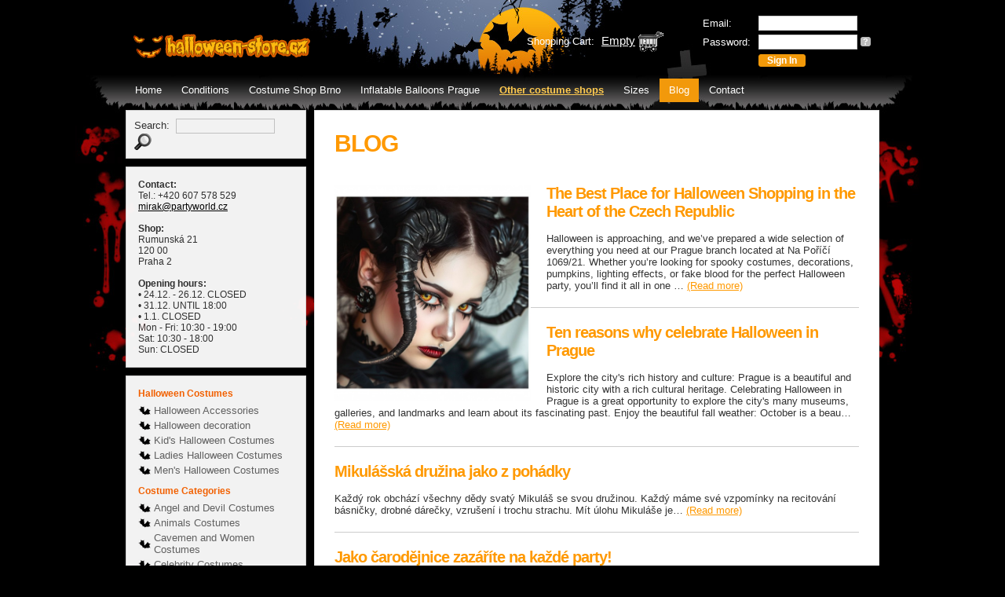

--- FILE ---
content_type: text/html
request_url: https://www.halloween-store.cz/?p=43/blog
body_size: 20238
content:
<!DOCTYPE html PUBLIC "-//W3C//DTD XHTML 1.1//EN" "http://www.w3.org/TR/xhtml11/DTD/xhtml11.dtd">
<html xmlns="http://www.w3.org/1999/xhtml">
<head>
<meta http-equiv="Content-Type" content="text/html; charset=UTF-8" />
<meta name="description" content="Halloween and carnival shop in the centre of Prague and Brno. We offer wide range of carnival and horror costumes such as vampire, pirate or zombie mask." />
<meta name="keywords" content="Halloween Shop, Halloween store prague, prague Halloween Shop, Halloween in Prague, Halloween, Halloween costumes, Halloween costumes, halowen, hellowen costumes, vampire, witch costume, grim reaper" />
<meta name="author" content="BeeOnline" />
<meta name="robots" content="all" />
<meta name="copyright" content="BeeOnline" />
<link rel="icon" type="image/png" href="img/fav.png" />

<title>Blog - Halloween Store Prague</title>
<link rel="stylesheet" href="css/design.css" type="text/css" />
<link rel="stylesheet" href="css/skin.css" type="text/css" />
<script src="//ajax.googleapis.com/ajax/libs/jquery/1.8.2/jquery.min.js"></script>
<script>
var jq = jQuery.noConflict();
</script>
<link rel="stylesheet" href="emextras/slimbox/slimbox.css" type="text/css" />
<script type="text/javascript" src="emextras/slimbox/mootools.js"></script>
<script type="text/javascript" src="emextras/slimbox/slimbox.js"></script>
<script type="text/javascript" src="js/preview.js"></script>
<script type="text/javascript"><!--
var blinkon = 1;

function blink (blinkid, times) {
	if (blinkon) {
		blinkon = 0;
		document.getElementById (blinkid).style.visibility = 'hidden';
	} else {
		blinkon = 1;
		times = times - 1;
		document.getElementById (blinkid).style.visibility = 'visible';
	}	
	if (times)
		setTimeout ('blink ("' + blinkid + '", ' + times + ')', 400);
}

// -->
</script>

<script type="text/javascript" src="//krizo.ptakoviny.com/functions-productVariants-shop-side.js"></script>


</head>
<body>




<div id="page">
	<div id="header">
		<p id="logo"><a href="./"><img src="img/logo.gif" alt="Halloween Store Prague" width="225" height="40" /></a></p>
		<form action="" method="post" id="user">
						<table>
				<tr>
					<td>Email:</td>
					<td><input type="text" name="email" class="txt w120px" /></td>
				</tr>
				<tr>
					<td>Password:</td>
					<td><input type="password" name="password" class="txt w120px" /> <a href="./?s=forgot" class="forgot" title="Reset password">?</a></td>
				</tr>
				<tr>
					<td>&nbsp;</td>
					<td><input type="submit" name="signin" value="Sign In" class="btn" /></td>
				</tr>
			</table>
					</form>
						<p id="cart">Shopping Cart: <a href="./?s=cart"><span id="cartitems">Empty</span> <img src="img/cart.gif" alt="" width="32" height="26" /></a></p>
			</div>
	<ul id="menu">
		<li>
						<a href="./">Home</a>
					</li>
				<li onmouseover="this.className = 'open';" onmouseout="this.className = '';">
						<a href="./?p=21/conditions" >
			Conditions			</a>
									<ul>
								<li><a href="./?p=39/conditions-in-czech-language-podminky"><span>
					Conditions in Czech language (podmínky)					</span></a></li>
							</ul>
					</li>
				<li onmouseover="this.className = 'open';" onmouseout="this.className = '';">
						<a href="./?p=53/costume-shop-brno" >
			Costume Shop Brno			</a>
								</li>
				<li onmouseover="this.className = 'open';" onmouseout="this.className = '';">
						<a href="./?p=50/inflatable-balloons-prague" >
			Inflatable Balloons Prague			</a>
								</li>
				<li onmouseover="this.className = 'open';" onmouseout="this.className = '';">
						<a href="./?p=42/other-costume-shops" class="zz">
			Other costume shops			</a>
								</li>
				<li onmouseover="this.className = 'open';" onmouseout="this.className = '';">
						<a href="./?p=40/sizes" >
			Sizes			</a>
								</li>
				<li onmouseover="this.className = 'open';" onmouseout="this.className = '';">
			<strong>			<a href="./?p=43/blog" style="color:#fff">
			Blog			</a>
			</strong>					</li>
				<li onmouseover="this.className = 'open';" onmouseout="this.className = '';">
						<a href="./?p=23/contact" >
			Contact			</a>
								</li>
			</ul>
    
            
	<div id="leftcol">
		<form action="./" method="get" id="search" >
			<p>Search:&nbsp; <input type="text" name="search" value="" class="txt w120px" />&nbsp; <input type="image" src="img/search.gif" alt="Search" /></p>
		</form>
				<div id="contacts">
			<p><b>Contact: </b><br />
Tel.: +420 607 578 529<br />
<a href="mailto:(remove XX) mirak XX @partyworld XX .cz" onclick="window.location.href = 'mail' + '' + 'to:' + '' + 'mirak' + '' + '@partyworld' + '' + '.cz'; return (false);"><span style="display: none">(remove XX) </span>mirak<span style="display: none"> XX </span>@partyworld<span style="display: none"> XX </span>.cz</a><br />
 <br />
<b>Shop: </b><br />
Rumunská 21<br>120 00<br>Praha 2<br />
<br />
<b>Opening hours: </b><br />
• 24.12. - 26.12. CLOSED<br>• 31.12. UNTIL 18:00<br>• 1.1. CLOSED<br>Mon - Fri: 10:30 - 19:00<br>Sat: 10:30 - 18:00<br>Sun: CLOSED<br />
</p>
		</div>
		<div id="categories">
						<h2>Halloween Costumes</h2>
			<ul><li><a href=".?c=218/halloween-accessories">Halloween Accessories</a></li><li><a href=".?c=229/halloween-decoration">Halloween decoration</a></li><li><a href=".?c=170/kid-s-halloween-costumes">Kid's Halloween Costumes</a></li><li><a href=".?c=124/ladies-halloween-costumes">Ladies Halloween Costumes</a></li><li><a href=".?c=125/men-s-halloween-costumes">Men's Halloween Costumes</a></li></ul>						<h2>Costume Categories</h2>
			<ul><li><a href=".?c=150/angel-and-devil-costumes">Angel and Devil Costumes</a></li><li><a href=".?c=212/animals-costumes">Animals Costumes</a></li><li><a href=".?c=151/cavemen-and-women-costumes">Cavemen and Women Costumes</a></li><li><a href=".?c=194/celebrity-costumes">Celebrity Costumes</a></li><li><a href=".?c=160/christmas-costumes">Christmas Costumes</a></li><li><a href=".?c=190/clown-costumes">Clown Costumes</a></li><li><a href=".?c=210/comic-and-cartoon-costumes">Comic and Cartoon Costumes</a></li><li><a href=".?c=221/disco-costumes">Disco Costumes</a></li><li><a href=".?c=152/doctor-and-nurse-costumes">Doctor and Nurse Costumes</a></li><li><a href=".?c=188/harry-potter">Harry Potter</a></li><li><a href=".?c=184/hawaiian-costumes">Hawaiian Costumes</a></li><li><a href=".?c=199/hen-night">Hen  Night </a></li><li><a href=".?c=153/hippie-costumes">Hippie Costumes</a></li><li><a href=".?c=196/historical-costumes">Historical Costumes</a></li><li><a href=".?c=209/mascots">Mascots</a></li><li><a href=".?c=213/morphsuits">Morphsuits</a></li><li><a href=".?c=211/movie-costumes">Movie Costumes</a></li><li><a href=".?c=161/nun-and-priest-costumes">Nun and Priest Costumes</a></li><li><a href=".?c=206/oktoberfest-costumes">Oktoberfest Costumes</a></li><li><a href=".?c=155/pirate-costumes">Pirate Costumes</a></li><li><a href=".?c=159/prohibition-costumes">Prohibition Costumes</a></li><li><a href=".?c=215/retro-costumes">Retro Costumes</a></li><li><a href=".?c=156/sexy-costumes">Sexy Costumes</a></li><li><a href=".?c=201/stag-night">Stag Night</a></li><li><a href=".?c=162/uniforms-costumes">Uniforms Costumes</a></li><li><a href=".?c=167/vampire-costumes">Vampire Costumes</a></li><li><a href=".?c=202/wild-west">Wild West</a></li><li><a href=".?c=157/witch-costumes">Witch Costumes</a></li><li><a href=".?c=169/zombie-costumes">Zombie Costumes</a></li></ul>						<h2>Kids Costumes</h2>
			<ul><li><a href=".?c=143/boy-s-costume">Boy's Costume</a></li><li><a href=".?c=144/girl-s-costumes">Girl's Costumes</a></li><li><a href=".?c=145/infant-toddler-costumes">Infant &amp; Toddler Costumes</a></li></ul>						<h2>Costume Masks</h2>
			<ul><li><a href=".?c=147/childrens-masks">Childrens Masks</a></li><li><a href=".?c=148/eye-masks">Eye Masks</a></li><li><a href=".?c=146/horror-masks">Horror Masks</a></li></ul>						<h2>Costume Accessories</h2>
			<ul><li><a href=".?c=177/accessories">Accessories</a></li><li><a href=".?c=179/contact-lenses">Contact Lenses </a></li><li><a href=".?c=197/eyelashes">Eyelashes</a></li><li><a href=".?c=183/gloves-and-stockings">Gloves and Stockings</a></li><li><a href=".?c=191/headbands">Headbands</a></li><li><a href=".?c=195/sexy-stuff">Sexy Stuff</a></li><li><a href=".?c=176/specs">Specs</a></li><li><a href=".?c=134/teeth-fangs">Teeth &amp; Fangs</a></li><li><a href=".?c=193/weapons">Weapons</a></li></ul>						<h2>Costume Hats</h2>
			<ul><li><a href=".?c=142/sombreros-party-hats-cylinders">Sombreros, Party Hats, Cylinders</a></li></ul>						<h2>Wigs</h2>
			<ul><li><a href=".?c=118/afro-wigs">Afro Wigs</a></li><li><a href=".?c=135/hair-color-sprays">Hair Color Sprays</a></li><li><a href=".?c=130/ladies-wigs">Ladies Wigs</a></li><li><a href=".?c=131/men-s-wigs">Men's Wigs</a></li><li><a href=".?c=132/moustaches-beards">Moustaches &amp; Beards</a></li></ul>						<h2>Makeup</h2>
			<ul><li><a href=".?c=137/clown-makeup">Clown Makeup</a></li><li><a href=".?c=138/horror-effects-makeup">Horror Effects Makeup</a></li><li><a href=".?c=136/stage-makeup">Stage Makeup</a></li></ul>						<h2>Funny Stuff</h2>
			<ul><li><a href=".?c=166/animals">Animals</a></li><li><a href=".?c=181/balloons-and-helium">Balloons and Helium</a></li><li><a href=".?c=222/birthday-stuff">Birthday stuff</a></li><li><a href=".?c=163/canadian-jokes">Canadian Jokes</a></li><li><a href=".?c=168/decoration">Decoration</a></li><li><a href=".?c=165/fake-injuries">Fake Injuries</a></li><li><a href=".?c=164/farts">Farts</a></li><li><a href=".?c=186/helium">Helium</a></li><li><a href=".?c=207/light-sticks">Light Sticks</a></li><li><a href=".?c=220/magic-tricks">Magic Tricks</a></li></ul>						<h2>Gift Ideas</h2>
			<ul><li><a href=".?c=216/for-men">For Men</a></li><li><a href=".?c=217/for-women">For Women</a></li></ul>						<h2>T-shirts</h2>
			<ul><li><a href=".?c=227/men">Men</a></li><li><a href=".?c=225/women">Women</a></li></ul>					</div>

			</div>
	<div id="maincol">
<div id="article">

		<h1>BLOG</h1>
	                <article style="padding:20px 0;">
                                                  <a href="./?p=59/the-best-place-for-halloween-shopping-in-the-heart-of-the-czech-republic"><img width="250" src="emdata/pages/29_l.jpg" style="float:left; padding-right:20px;"></a>
                                            <h2 style="margin-top:0;"><a style="color:#ff9900; text-decoration: none;" href="./?p=59/the-best-place-for-halloween-shopping-in-the-heart-of-the-czech-republic">The Best Place for Halloween Shopping in the Heart of the Czech Republic</a></h2>
                      <p style="padding-bottom:0">
Halloween is approaching, and we&rsquo;ve prepared a wide selection of everything you need at our Prague branch located at Na Poř&iacute;č&iacute; 1069/21. 
Whether you&rsquo;re looking for spooky costumes, decorations, pumpkins, lighting effects, or fake blood for the perfect Halloween party, you&rsquo;ll find it all in one &hellip; <a href="./?p=59/the-best-place-for-halloween-shopping-in-the-heart-of-the-czech-republic" style="color:#ff9900;">(Read more)</a></p>
                </article>
			                <article style="padding:20px 0;border-top:1px solid #ccc;"">
                                            <h2 style="margin-top:0;"><a style="color:#ff9900; text-decoration: none;" href="./?p=58/ten-reasons-why-celebrate-halloween-in-prague">Ten reasons why celebrate Halloween in Prague</a></h2>
                      <p style="padding-bottom:0">

Explore the city's rich history and culture: Prague is a beautiful and historic city with a rich cultural heritage. Celebrating Halloween in Prague is a great opportunity to explore the city's many museums, galleries, and landmarks and learn about its fascinating past.


Enjoy the beautiful fall weather: October is a beau&hellip; <a href="./?p=58/ten-reasons-why-celebrate-halloween-in-prague" style="color:#ff9900;">(Read more)</a></p>
                </article>
			                <article style="padding:20px 0;border-top:1px solid #ccc;"">
                                            <h2 style="margin-top:0;"><a style="color:#ff9900; text-decoration: none;" href="./?p=56/mikulasska-druzina-jako-z-pohadky">Mikulášská družina jako z pohádky</a></h2>
                      <p style="padding-bottom:0">Každ&yacute; rok obch&aacute;z&iacute; v&scaron;echny dědy svat&yacute; Mikul&aacute;&scaron; se svou družinou. Každ&yacute; m&aacute;me sv&eacute; vzpom&iacute;nky na recitov&aacute;n&iacute; b&aacute;sničky, drobn&eacute; d&aacute;rečky, vzru&scaron;en&iacute; i trochu strachu. M&iacute;t &uacute;lohu Mikul&aacute;&scaron;e je&hellip; <a href="./?p=56/mikulasska-druzina-jako-z-pohadky" style="color:#ff9900;">(Read more)</a></p>
                </article>
			                <article style="padding:20px 0;border-top:1px solid #ccc;"">
                                            <h2 style="margin-top:0;"><a style="color:#ff9900; text-decoration: none;" href="./?p=55/jako-carodejnice-zazarite-na-kazde-party">Jako čarodějnice zazáříte na každé party!</a></h2>
                      <p style="padding-bottom:0">Nejlep&scaron;&iacute; party jsou ty stra&scaron;ideln&eacute;. V&nbsp;dokonal&eacute;m kost&yacute;mu i kulis&aacute;ch jsou ide&aacute;ln&iacute; př&iacute;ležitost&iacute; už&iacute;t si z&aacute;bavu v&nbsp;opravdu uvolněn&eacute; atmosf&eacute;ře, vyzkou&scaron;et kanadsk&eacute; žert&iacute;ky a zaz&aacute;řit. Pr&aacute;v&hellip; <a href="./?p=55/jako-carodejnice-zazarite-na-kazde-party" style="color:#ff9900;">(Read more)</a></p>
                </article>
			                <article style="padding:20px 0;border-top:1px solid #ccc;"">
                                            <h2 style="margin-top:0;"><a style="color:#ff9900; text-decoration: none;" href="./?p=54/specialista-na-halloween">Specialista na Halloween</a></h2>
                      <p style="padding-bottom:0">Naučte se, jak si už&iacute;t podzimn&iacute; stra&scaron;ideln&eacute; sv&aacute;tky na plno. Vydlaban&aacute; okrasn&aacute; d&yacute;ně opravdu nestač&iacute;! Užijte si z&aacute;bavu, kter&aacute; se nab&iacute;z&iacute; a je jedinečn&aacute; nejen svou atmosf&eacute;rou. Přijměte pozv&aacute;n&iacute; na tematickou party, p&hellip; <a href="./?p=54/specialista-na-halloween" style="color:#ff9900;">(Read more)</a></p>
                </article>
			                <article style="padding:20px 0;border-top:1px solid #ccc;"">
                                            <h2 style="margin-top:0;"><a style="color:#ff9900; text-decoration: none;" href="./?p=52/where-to-buy-halloween-costume-in-brno">Where to buy Halloween costume in Brno</a></h2>
                      <p style="padding-bottom:0">For many years, there was no place to buy or rent carnival costume in Brno. Thankfully there is very large costume and party shop where you can buy and rent all masks and decoration for you halloween party.
&nbsp;
Opening hours:&nbsp;
Mon - Fri: 10:30 - 19:00
Sat: 12:30-18:30
Address:
Pekařsk&aacute; 12, Brno
&nbsp;&hellip; <a href="./?p=52/where-to-buy-halloween-costume-in-brno" style="color:#ff9900;">(Read more)</a></p>
                </article>
			                <article style="padding:20px 0;border-top:1px solid #ccc;"">
                                            <h2 style="margin-top:0;"><a style="color:#ff9900; text-decoration: none;" href="./?p=51/where-to-get-an-inflatable-balloons-in-prague">Where to get an inflatable balloons in Prague?</a></h2>
                      <p style="padding-bottom:0">Don&rsquo;t know where to find inflatable balloons in Prague?&nbsp;No worries we got you sorted!
We can hardly imagine the right party without decoration. No matter whether you are celebrating your first birthday or a round fifty. Flying balloons with print have their magic at every age. And the festive atmosphere will be truly&hellip; <a href="./?p=51/where-to-get-an-inflatable-balloons-in-prague" style="color:#ff9900;">(Read more)</a></p>
                </article>
			                <article style="padding:20px 0;border-top:1px solid #ccc;"">
                                            <h2 style="margin-top:0;"><a style="color:#ff9900; text-decoration: none;" href="./?p=49/how-to-get-oktoberfest-costume-in-prague">How to get Oktoberfest costume in Prague</a></h2>
                      <p style="padding-bottom:0">&nbsp;Oktoberfest is one of the biggest events celebrated in Germany. Thousands and thousand of people come together in a great mood to drink beer, eat typical German food and have fun in crazy Octoberfest costumes and accessories.
&nbsp;
&nbsp; &nbsp; &nbsp; &nbsp; &nbsp; &nbsp; But don&rsquo;t get us wrong, Oktoberfest has a&hellip; <a href="./?p=49/how-to-get-oktoberfest-costume-in-prague" style="color:#ff9900;">(Read more)</a></p>
                </article>
			                <article style="padding:20px 0;border-top:1px solid #ccc;"">
                                            <h2 style="margin-top:0;"><a style="color:#ff9900; text-decoration: none;" href="./?p=48/where-to-buy-halloween-costumes-in-prague">Where to buy Halloween costumes in Prague</a></h2>
                      <p style="padding-bottom:0">&nbsp;Halloween &ndash; one of the best events is just around the corner, and you are still not sure, what costume are you going to choose this year? Don&rsquo;t worry, we do have some tips for you.
&nbsp;
&nbsp; &nbsp; &nbsp; &nbsp; &nbsp; &nbsp; Halloween is a big event, especially for people from English speaking countries.&hellip; <a href="./?p=48/where-to-buy-halloween-costumes-in-prague" style="color:#ff9900;">(Read more)</a></p>
                </article>
			                <article style="padding:20px 0;border-top:1px solid #ccc;"">
                                            <h2 style="margin-top:0;"><a style="color:#ff9900; text-decoration: none;" href="./?p=47/where-to-buy-halloween-costumes-in-prague">Where to buy Halloween costumes in Prague</a></h2>
                      <p style="padding-bottom:0">Halloween &ndash; one of the best events is just around the corner, and you are still not sure, what costume are you going to choose this year? Don&rsquo;t worry, we do have some tips for you.
&nbsp;
&nbsp; &nbsp; &nbsp; &nbsp; &nbsp; &nbsp; Halloween is a big event, especially for people from English speaking countries. But d&hellip; <a href="./?p=47/where-to-buy-halloween-costumes-in-prague" style="color:#ff9900;">(Read more)</a></p>
                </article>
			                <article style="padding:20px 0;border-top:1px solid #ccc;"">
                                            <h2 style="margin-top:0;"><a style="color:#ff9900; text-decoration: none;" href="./?p=46/halloween-in-prague"> Halloween in Prague</a></h2>
                      <p style="padding-bottom:0">Even if we don`t have Halloween in Czech Republic, you could still find many events, that are held in whole Prague during this day. Maybe because Czech people don`t need any excuses to go out and have good time with friend.
&nbsp;
 How we celebrate Halloween? We got a different event like a Halloween during the year, but in th&hellip; <a href="./?p=46/halloween-in-prague" style="color:#ff9900;">(Read more)</a></p>
                </article>
							

			<div class="cb"></div>
</div>

	</div>
	<div id="footer">
		<div id="footer2">
			<p id="footerright">Copyright &copy; 2026, All rights reserved</p>
			&nbsp;
		</div>
	</div>
</div>
<script type="text/javascript">

  var _gaq = _gaq || [];
  _gaq.push(['_setAccount', 'UA-2677928-32']);
  _gaq.push(['_trackPageview']);

  (function() {
    var ga = document.createElement('script'); ga.type = 'text/javascript'; ga.async = true;
    ga.src = ('https:' == document.location.protocol ? 'https://ssl' : 'http://www') + '.google-analytics.com/ga.js';
    var s = document.getElementsByTagName('script')[0]; s.parentNode.insertBefore(ga, s);
  })();

</script></body>
</html>
